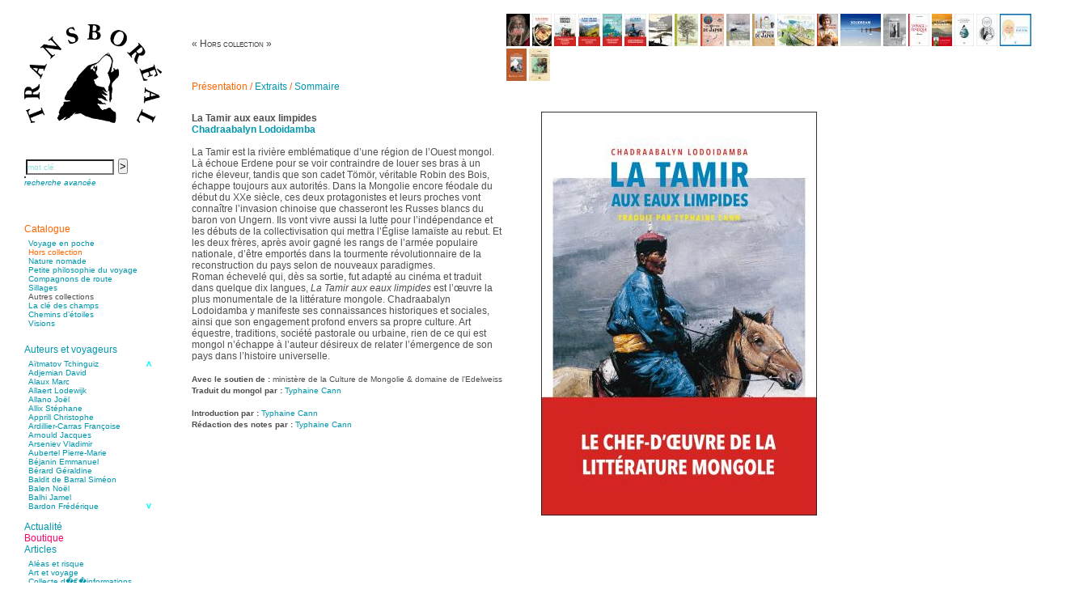

--- FILE ---
content_type: text/html; charset=UTF-8
request_url: https://www.transboreal.fr/librairie.php?code=TRAHCTA1&jstart=1
body_size: 10237
content:
<!DOCTYPE html PUBLIC "-//W3C//DTD XHTML 1.0 Strict//EN" "http://www.w3.org/TR/xhtml1/DTD/xhtml1-strict.dtd">
<html xmlns="http://www.w3.org/1999/xhtml" xml:lang="fr" lang="fr">
<head>
<meta http-equiv="Content-Type" content="text/html; charset=UTF-8" />
<title>Transboréal - Librairie - Tamir aux eaux limpides (La) - Chadraabalyn Lodoidamba</title>
<link rel="shortcut icon" type="image/gif" href="favicon.gif">
<link type="text/css" href="_style.css" rel="stylesheet" />
<link type="text/css" href="_tango.css" rel="stylesheet" />
<link rel="stylesheet" href="https://cdnjs.cloudflare.com/ajax/libs/font-awesome/4.7.0/css/font-awesome.min.css">
<script type="text/javascript" language="javascript" src="common.js"></script>
<script type="text/javascript" language="javascript" src="code/jquery/jquery-1.4.2.min.js"></script>
<script type="text/javascript">
 var $j = jQuery.noConflict();
</script>
<script type="text/javascript" src="code/jquery/jquery.jcarousel.min.js"></script>
<script type="text/javascript">
function mycarousel_itemLoadCallback(carousel, state)
{
  // Check if the requested items already exist
  if (carousel.has(carousel.first, carousel.last)) {
    return;
  }

  jQuery.get(
    '_load_vignettes.php',
    {
      page:"librairie.php",
      codecoll:"horscollection",
      first:carousel.first,
      last:carousel.last
    },
    function(xml) {
    mycarousel_itemAddCallback(carousel, carousel.first, carousel.last, xml);
    },
    'xml'
   );
};

function mycarousel_itemAddCallback(carousel, first, last, xml)
{
    // Set the size of the carousel
    carousel.size(parseInt(jQuery('total', xml).text()));
    jQuery('vignette', xml).each(function(i) {
        var link  = jQuery(this).attr('link');
        var title = jQuery(this).attr('title');
        carousel.add(first + i, mycarousel_getItemHTML(jQuery(this).text(), link, title));
    });
};

function mycarousel_getItemHTML(url, link, title)
{
    return '<a href="' + link + '"><img src="' + url + '" height="40" title="' + title + '" alt="' + title + '" /></a>';
};

jQuery(document).ready(function() {
jQuery('#mycarousel').jcarousel({
        start: 1,
        itemVisibleOutCallback: {onAfterAnimation: function(carousel, item, i, state, evt) { carousel.remove(i); }},
        itemLoadCallback: mycarousel_itemLoadCallback,
        scroll: 10
});
});
</script>
<script type="text/javascript" language="javascript" src="code/scriptaculous/lib/prototype.js"></script>
<script type="text/javascript" language="javascript" src="code/scriptaculous/src/scriptaculous.js?load=controls,builder,effects,dragdrop"></script>
<script type="text/javascript" language="javascript" src="code/jquery/menuAccordeon.js"></script>

</head>
<body>
 <div id="leftmenu">
    <div id="titre"><a href="index.php"><img id="mainlogo" alt="" src="images/LogO.png"></a></div>

    <ul id="search">
  <form class="espace0" action="recherche.php" method="post" onsubmit="return submitIt(this)">
    <input name="motcle" type="text" class="saisie" onclick="this.value=''" value="mot cl&eacute;" id="motcle">
    <div id="motcle_update" class="autocomplete"></div>
     <script type="text/javascript">new Ajax.Autocompleter('motcle','motcle_update','code/includes/autocomplete.php', {frequency: 0.4, minChars: 2});</script>
    <input type="hidden" name="recherche" value="simple">
    <input class="submit" type="submit" value=">">
  </form>
<li><a href="recherche_avancee.php"><i><small>recherche avanc&eacute;e</small></i></a></li><br>   </ul>

   <div id="topnav"><a class="icon" href="javascript:void(0);" onclick="toggleMenu()"> <i class="fa fa-bars fa-2x"></i></a></div>

   <ul id="menu">
<li><a class="currentpage" href="#">Catalogue</a>
<ul class="open_at_load">   <div id="support1" style="position:relative; width:200px; height:130px; overflow:hidden; border:0;">
    <div id="contenu1" style="position:absolute; top:0px;">
<li> <a href="collection_librairie.php?codecoll=poche" class="boites" value="poche">Voyage en poche</a></li>
<li> <a href="collection_librairie.php?codecoll=horscollection" class="boites currentpage" value="horscollection">Hors collection</a></li>
<li> <a href="collection_librairie.php?codecoll=naturenomade" class="boites" value="naturenomade">Nature nomade</a></li>
<li> <a href="collection_librairie.php?codecoll=philosophie" class="boites" value="philosophie">Petite philosophie du voyage</a></li>
<li> <a href="collection_librairie.php?codecoll=compagnons" class="boites" value="compagnons">Compagnons de route</a></li>
<li> <a href="collection_librairie.php?codecoll=sillages" class="boites" value="sillages">Sillages</a></li>
<li> Autres collections</li>
<li> <a href="collection_librairie.php?codecoll=cledeschamps" class="boites" value="cledeschamps">La clé des champs</a></li>
<li> <a href="collection_librairie.php?codecoll=chemins" class="boites" value="chemins">Chemins d&rsquo;étoiles</a></li>
<li> <a href="collection_librairie.php?codecoll=visions" class="boites" value="visions">Visions</a></li>
         <br>
            </div> <!-- contenu1 -->
           </div>  <!-- support1 -->
     </ul>
      </li>
<li><a href="#">Auteurs et voyageurs</a><ul>     <div style="height:220px">  <!-- contenant menu d�roulant-->
      <div id="support2" style="position:relative; width: 240px; height:187px; overflow:hidden;">
   	<div id="contenu2" style="position:absolute; top: -0px;">
<li> <a href="auteurs.php?id=530" class="boites" value="530">Aïtmatov Tchinguiz</a></li>
<li> <a href="auteurs.php?id=365" class="boites" value="365">Adjemian David</a></li>
<li> <a href="auteurs.php?id=60" class="boites" value="60">Alaux Marc</a></li>
<li> <a href="auteurs.php?id=381" class="boites" value="381">Allaert Lodewijk</a></li>
<li> <a href="auteurs.php?id=5" class="boites" value="5">Allano Joël</a></li>
<li> <a href="auteurs.php?id=25" class="boites" value="25">Allix Stéphane</a></li>
<li> <a href="auteurs.php?id=408" class="boites" value="408">Apprill Christophe</a></li>
<li> <a href="auteurs.php?id=504" class="boites" value="504">Ardillier-Carras Françoise</a></li>
<li> <a href="auteurs.php?id=517" class="boites" value="517">Arnould Jacques</a></li>
<li> <a href="auteurs.php?id=524" class="boites" value="524">Arseniev Vladimir</a></li>
<li> <a href="auteurs.php?id=418" class="boites" value="418">Aubertel Pierre-Marie</a></li>
<li> <a href="auteurs.php?id=21" class="boites" value="21">Béjanin Emmanuel</a></li>
<li> <a href="auteurs.php?id=321" class="boites" value="321">Bérard Géraldine</a></li>
<li> <a href="auteurs.php?id=498" class="boites" value="498">Baldit de Barral Siméon</a></li>
<li> <a href="auteurs.php?id=427" class="boites" value="427">Balen Noël</a></li>
<li> <a href="auteurs.php?id=182" class="boites" value="182">Balhi Jamel</a></li>
<li> <a href="auteurs.php?id=382" class="boites" value="382">Bardon Frédérique</a></li>
<li> <a href="auteurs.php?id=508" class="boites" value="508">Barnagaud Jean-Yves</a></li>
<li> <a href="auteurs.php?id=548" class="boites" value="548">Bastide Fabien</a></li>
<li> <a href="auteurs.php?id=444" class="boites" value="444">Baudin Julie</a></li>
<li> <a href="auteurs.php?id=449" class="boites" value="449">Baujard Jacques</a></li>
<li> <a href="auteurs.php?id=462" class="boites" value="462">Bazin Sylvain</a></li>
<li> <a href="auteurs.php?id=470" class="boites" value="470">Bellanger Marc</a></li>
<li> <a href="auteurs.php?id=550" class="boites" value="550">Bellec Hervé</a></li>
<li> <a href="auteurs.php?id=363" class="boites" value="363">Belleville Régis</a></li>
<li> <a href="auteurs.php?id=30" class="boites" value="30">Benestar Géraldine</a></li>
<li> <a href="auteurs.php?id=520" class="boites" value="520">Benoist Yann</a></li>
<li> <a href="auteurs.php?id=460" class="boites" value="460">Bertrand Jordane</a></li>
<li> <a href="auteurs.php?id=451" class="boites" value="451">Bertrandy Antoine</a></li>
<li> <a href="auteurs.php?id=528" class="boites" value="528">Bezsonov Youri</a></li>
<li> <a href="auteurs.php?id=477" class="boites" value="477">Bideau Michel-Cosme</a></li>
<li> <a href="auteurs.php?id=510" class="boites" value="510">Billard Yannick</a></li>
<li> <a href="auteurs.php?id=493" class="boites" value="493">Blanchet Anne-Lise</a></li>
<li> <a href="auteurs.php?id=101" class="boites" value="101">Bluntzer Christophe</a></li>
<li> <a href="auteurs.php?id=306" class="boites" value="306">Boch Anne-Laure</a></li>
<li> <a href="auteurs.php?id=33" class="boites" value="33">Boch Julie</a></li>
<li> <a href="auteurs.php?id=518" class="boites" value="518">Boclet-Weller Robin</a></li>
<li> <a href="auteurs.php?id=497" class="boites" value="497">Boillot Henri</a></li>
<li> <a href="auteurs.php?id=452" class="boites" value="452">Bonnem &Eacute;ric</a></li>
<li> <a href="auteurs.php?id=538" class="boites" value="538">Boudart Jean-Louis</a></li>
<li> <a href="auteurs.php?id=45" class="boites" value="45">Bougault Laurence</a></li>
<li> <a href="auteurs.php?id=93" class="boites" value="93">Boulnois Lucette</a></li>
<li> <a href="auteurs.php?id=399" class="boites" value="399">Bourgault Pierrick</a></li>
<li> <a href="auteurs.php?id=555" class="boites" value="555">Brès Justine</a></li>
<li> <a href="auteurs.php?id=554" class="boites" value="554">Brès Romain</a></li>
<li> <a href="auteurs.php?id=114" class="boites" value="114">Brossier &Eacute;ric</a></li>
<li> <a href="auteurs.php?id=501" class="boites" value="501">Buchy Franck</a></li>
<li> <a href="auteurs.php?id=307" class="boites" value="307">Buffon Bertrand</a></li>
<li> <a href="auteurs.php?id=537" class="boites" value="537">Buiron Daphné</a></li>
<li> <a href="auteurs.php?id=422" class="boites" value="422">Busquet Gérard</a></li>
<li> <a href="auteurs.php?id=18" class="boites" value="18">Cagnat René</a></li>
<li> <a href="auteurs.php?id=9" class="boites" value="9">Calonne Marc-Antoine</a></li>
<li> <a href="auteurs.php?id=482" class="boites" value="482">Calvez Tangi</a></li>
<li> <a href="auteurs.php?id=541" class="boites" value="541">Cann Typhaine</a></li>
<li> <a href="auteurs.php?id=209" class="boites" value="209">Carbonnaux Stéphan</a></li>
<li> <a href="auteurs.php?id=383" class="boites" value="383">Caritey Rémi</a></li>
<li> <a href="auteurs.php?id=304" class="boites" value="304">Carrau Noak</a></li>
<li> <a href="auteurs.php?id=485" class="boites" value="485">Caufriez Anne</a></li>
<li> <a href="auteurs.php?id=423" class="boites" value="423">Chérel Guillaume</a></li>
<li> <a href="auteurs.php?id=458" class="boites" value="458">Chambost Germain</a></li>
<li> <a href="auteurs.php?id=320" class="boites" value="320">Chapuis &Eacute;ric</a></li>
<li> <a href="auteurs.php?id=319" class="boites" value="319">Chapuis Amandine</a></li>
<li> <a href="auteurs.php?id=326" class="boites" value="326">Chastel Marie</a></li>
<li> <a href="auteurs.php?id=74" class="boites" value="74">Chaud Marianne</a></li>
<li> <a href="auteurs.php?id=299" class="boites" value="299">Chenot Philippe</a></li>
<li> <a href="auteurs.php?id=26" class="boites" value="26">Chicurel Arnaud</a></li>
<li> <a href="auteurs.php?id=519" class="boites" value="519">Clémenceau Adrien</a></li>
<li> <a href="auteurs.php?id=500" class="boites" value="500">Colonna d&rsquo;Istria Jérôme</a></li>
<li> <a href="auteurs.php?id=407" class="boites" value="407">Conesa Gabriel</a></li>
<li> <a href="auteurs.php?id=398" class="boites" value="398">Corazza Pascal</a></li>
<li> <a href="auteurs.php?id=356" class="boites" value="356">Cotta Jean-Marc</a></li>
<li> <a href="auteurs.php?id=324" class="boites" value="324">Cousergue Arnaud</a></li>
<li> <a href="auteurs.php?id=544" class="boites" value="544">Crane Adrian</a></li>
<li> <a href="auteurs.php?id=545" class="boites" value="545">Crane Richard</a></li>
<li> <a href="auteurs.php?id=506" class="boites" value="506">Dash Naraa</a></li>
<li> <a href="auteurs.php?id=509" class="boites" value="509">Debove Florence</a></li>
<li> <a href="auteurs.php?id=406" class="boites" value="406">Dectot de Christen Antoine</a></li>
<li> <a href="auteurs.php?id=499" class="boites" value="499">Dedet Christian</a></li>
<li> <a href="auteurs.php?id=447" class="boites" value="447">Degoul Franck</a></li>
<li> <a href="auteurs.php?id=374" class="boites" value="374">Delaunay Matthieu</a></li>
<li> <a href="auteurs.php?id=463" class="boites" value="463">Deledicque Sébastien</a></li>
<li> <a href="auteurs.php?id=336" class="boites" value="336">Delloye Bernard</a></li>
<li> <a href="auteurs.php?id=337" class="boites" value="337">Delloye Mélanie</a></li>
<li> <a href="auteurs.php?id=549" class="boites" value="549">Descave Nicolas</a></li>
<li> <a href="auteurs.php?id=535" class="boites" value="535">Desprez &Eacute;lise</a></li>
<li> <a href="auteurs.php?id=536" class="boites" value="536">Desprez Léopoldine</a></li>
<li> <a href="auteurs.php?id=370" class="boites" value="370">Devouassoux Philippe</a></li>
<li> <a href="auteurs.php?id=484" class="boites" value="484">Dubois-Tartacap Nicole</a></li>
<li> <a href="auteurs.php?id=342" class="boites" value="342">Ducret Nicolas</a></li>
<li> <a href="auteurs.php?id=97" class="boites" value="97">Dugast Stéphane</a></li>
<li> <a href="auteurs.php?id=34" class="boites" value="34">Dunbar Géraldine</a></li>
<li> <a href="auteurs.php?id=480" class="boites" value="480">Edwards Richard</a></li>
<li> <a href="auteurs.php?id=364" class="boites" value="364">Figueras Raymond</a></li>
<li> <a href="auteurs.php?id=1" class="boites" value="1">Fisset &Eacute;meric</a></li>
<li> <a href="auteurs.php?id=475" class="boites" value="475">Fisset Christine</a></li>
<li> <a href="auteurs.php?id=525" class="boites" value="525">FitzGerald Edward</a></li>
<li> <a href="auteurs.php?id=384" class="boites" value="384">Fontaine Benoît</a></li>
<li> <a href="auteurs.php?id=37" class="boites" value="37">Foucard Marie</a></li>
<li> <a href="auteurs.php?id=2" class="boites" value="2">Fradin Patrick</a></li>
<li> <a href="auteurs.php?id=437" class="boites" value="437">Fraisse Thomas</a></li>
<li> <a href="auteurs.php?id=322" class="boites" value="322">François Valérie</a></li>
<li> <a href="auteurs.php?id=130" class="boites" value="130">Fuligni Bruno</a></li>
<li> <a href="auteurs.php?id=207" class="boites" value="207">Gana Frédéric</a></li>
<li> <a href="auteurs.php?id=438" class="boites" value="438">Garcia Antoine</a></li>
<li> <a href="auteurs.php?id=563" class="boites" value="563">Garde François</a></li>
<li> <a href="auteurs.php?id=459" class="boites" value="459">Gaullier Tanneguy</a></li>
<li> <a href="auteurs.php?id=405" class="boites" value="405">Gauthier Yves</a></li>
<li> <a href="auteurs.php?id=479" class="boites" value="479">Gemme Pierre</a></li>
<li> <a href="auteurs.php?id=513" class="boites" value="513">Gendre Florence</a></li>
<li> <a href="auteurs.php?id=385" class="boites" value="385">Georis Stéphane</a></li>
<li> <a href="auteurs.php?id=420" class="boites" value="420">Gilbert Frédéric</a></li>
<li> <a href="auteurs.php?id=490" class="boites" value="490">Giry Julien</a></li>
<li> <a href="auteurs.php?id=273" class="boites" value="273">Goisque Thomas</a></li>
<li> <a href="auteurs.php?id=547" class="boites" value="547">Grange Florent</a></li>
<li> <a href="auteurs.php?id=400" class="boites" value="400">Gras Cédric</a></li>
<li> <a href="auteurs.php?id=546" class="boites" value="546">Griette Olivier</a></li>
<li> <a href="auteurs.php?id=218" class="boites" value="218">Guéguéniat Jean-Yves</a></li>
<li> <a href="auteurs.php?id=453" class="boites" value="453">Guerrier Gérard</a></li>
<li> <a href="auteurs.php?id=515" class="boites" value="515">Guillemot Agnès</a></li>
<li> <a href="auteurs.php?id=543" class="boites" value="543">Guillotel Pierre-Antoine</a></li>
<li> <a href="auteurs.php?id=290" class="boites" value="290">Guyon &Eacute;lizabeth</a></li>
<li> <a href="auteurs.php?id=505" class="boites" value="505">Haegy Jean-Marie</a></li>
<li> <a href="auteurs.php?id=11" class="boites" value="11">Hafez Kim</a></li>
<li> <a href="auteurs.php?id=29" class="boites" value="29">Halluin Bruno d&rsquo;</a></li>
<li> <a href="auteurs.php?id=123" class="boites" value="123">Hardivilliers Albéric d&rsquo;</a></li>
<li> <a href="auteurs.php?id=32" class="boites" value="32">Harvey James</a></li>
<li> <a href="auteurs.php?id=483" class="boites" value="483">Heimburger Mario</a></li>
<li> <a href="auteurs.php?id=208" class="boites" value="208">Hervouët Tifenn</a></li>
<li> <a href="auteurs.php?id=3" class="boites" value="3">Houdaille Christophe</a></li>
<li> <a href="auteurs.php?id=551" class="boites" value="551">Hussain Fawaz</a></li>
<li> <a href="auteurs.php?id=4" class="boites" value="4">Hussenet Emmanuel</a></li>
<li> <a href="auteurs.php?id=461" class="boites" value="461">Imhof Valentine</a></li>
<li> <a href="auteurs.php?id=478" class="boites" value="478">Jacq Marie-Claire</a></li>
<li> <a href="auteurs.php?id=289" class="boites" value="289">Jallade Sébastien</a></li>
<li> <a href="auteurs.php?id=8" class="boites" value="8">Janichon Gérard</a></li>
<li> <a href="auteurs.php?id=561" class="boites" value="561">Kerouedan Annie</a></li>
<li> <a href="auteurs.php?id=371" class="boites" value="371">Klein Julie</a></li>
<li> <a href="auteurs.php?id=503" class="boites" value="503">Klotz Lætitia</a></li>
<li> <a href="auteurs.php?id=367" class="boites" value="367">Klvana Ilya</a></li>
<li> <a href="auteurs.php?id=35" class="boites" value="35">Kotry Jérôme</a></li>
<li> <a href="auteurs.php?id=24" class="boites" value="24">La Brosse Gaële de</a></li>
<li> <a href="auteurs.php?id=430" class="boites" value="430">Labouche Didier</a></li>
<li> <a href="auteurs.php?id=113" class="boites" value="113">Lacarrière Jacques</a></li>
<li> <a href="auteurs.php?id=305" class="boites" value="305">Lacrampe Corine</a></li>
<li> <a href="auteurs.php?id=27" class="boites" value="27">Lagny Laurence</a></li>
<li> <a href="auteurs.php?id=13" class="boites" value="13">Laheurte Marielle</a></li>
<li> <a href="auteurs.php?id=522" class="boites" value="522">Lamotte Aymeric de</a></li>
<li> <a href="auteurs.php?id=564" class="boites" value="564">Lanni Dominique</a></li>
<li> <a href="auteurs.php?id=102" class="boites" value="102">Lanouguère-Bruneau Virginie</a></li>
<li> <a href="auteurs.php?id=450" class="boites" value="450">Lantz François</a></li>
<li> <a href="auteurs.php?id=556" class="boites" value="556">Lautier-Gaud Jean</a></li>
<li> <a href="auteurs.php?id=323" class="boites" value="323">Le Maître Anne</a></li>
<li> <a href="auteurs.php?id=455" class="boites" value="455">Leblanc Léopoldine</a></li>
<li> <a href="auteurs.php?id=341" class="boites" value="341">Leblay Julien</a></li>
<li> <a href="auteurs.php?id=446" class="boites" value="446">Lebrun Alain</a></li>
<li> <a href="auteurs.php?id=393" class="boites" value="393">Lefèvre David</a></li>
<li> <a href="auteurs.php?id=190" class="boites" value="190">Lelièvre Olivier</a></li>
<li> <a href="auteurs.php?id=376" class="boites" value="376">Lemire Olivier</a></li>
<li> <a href="auteurs.php?id=141" class="boites" value="141">Lemonnier Philippe</a></li>
<li> <a href="auteurs.php?id=419" class="boites" value="419">Lobo &Eacute;ric</a></li>
<li> <a href="auteurs.php?id=540" class="boites" value="540">Lodoidamba Chadraabalyn</a></li>
<li> <a href="auteurs.php?id=421" class="boites" value="421">Loireau Alexis</a></li>
<li> <a href="auteurs.php?id=291" class="boites" value="291">Loquet Denis</a></li>
<li> <a href="auteurs.php?id=488" class="boites" value="488">Lutz Philippe</a></li>
<li> <a href="auteurs.php?id=22" class="boites" value="22">Luzzatto-Béjanin Béatrice</a></li>
<li> <a href="auteurs.php?id=386" class="boites" value="386">Manoukian Patrick</a></li>
<li> <a href="auteurs.php?id=495" class="boites" value="495">Marcel Patrick</a></li>
<li> <a href="auteurs.php?id=456" class="boites" value="456">Marthaler Claude</a></li>
<li> <a href="auteurs.php?id=441" class="boites" value="441">Mathé Brian</a></li>
<li> <a href="auteurs.php?id=476" class="boites" value="476">Mathieu Sandra</a></li>
<li> <a href="auteurs.php?id=274" class="boites" value="274">Miollis Bertrand de</a></li>
<li> <a href="auteurs.php?id=401" class="boites" value="401">Mittelette Eddie</a></li>
<li> <a href="auteurs.php?id=442" class="boites" value="442">Monchaud Morgan</a></li>
<li> <a href="auteurs.php?id=429" class="boites" value="429">Mouginet Xavier</a></li>
<li> <a href="auteurs.php?id=224" class="boites" value="224">Moullec Christian</a></li>
<li> <a href="auteurs.php?id=486" class="boites" value="486">Muller Victor</a></li>
<li> <a href="auteurs.php?id=31" class="boites" value="31">Neyret Pierre</a></li>
<li> <a href="auteurs.php?id=560" class="boites" value="560">Neyroud Michel</a></li>
<li> <a href="auteurs.php?id=327" class="boites" value="327">Nicolas Philippe</a></li>
<li> <a href="auteurs.php?id=145" class="boites" value="145">Niveau Stéphane</a></li>
<li> <a href="auteurs.php?id=471" class="boites" value="471">Noacco Cristina</a></li>
<li> <a href="auteurs.php?id=511" class="boites" value="511">Nobili Johanna</a></li>
<li> <a href="auteurs.php?id=425" class="boites" value="425">Nodet Mariette</a></li>
<li> <a href="auteurs.php?id=287" class="boites" value="287">Nodet Philippe</a></li>
<li> <a href="auteurs.php?id=213" class="boites" value="213">Ollivier-Henry Jocelyne</a></li>
<li> <a href="auteurs.php?id=481" class="boites" value="481">Olmedo &Eacute;ric</a></li>
<li> <a href="auteurs.php?id=494" class="boites" value="494">Pacquier Thierry</a></li>
<li> <a href="auteurs.php?id=469" class="boites" value="469">Pajetnov Valentin</a></li>
<li> <a href="auteurs.php?id=502" class="boites" value="502">Pastureau Jean</a></li>
<li> <a href="auteurs.php?id=531" class="boites" value="531">Pavie Auguste</a></li>
<li> <a href="auteurs.php?id=292" class="boites" value="292">Pelcat Armelle</a></li>
<li> <a href="auteurs.php?id=439" class="boites" value="439">Peltier Julien</a></li>
<li> <a href="auteurs.php?id=293" class="boites" value="293">Pinchon Emmanuel</a></li>
<li> <a href="auteurs.php?id=14" class="boites" value="14">Pitiot Michaël</a></li>
<li> <a href="auteurs.php?id=15" class="boites" value="15">Pitras Olivier</a></li>
<li> <a href="auteurs.php?id=373" class="boites" value="373">Plane Alice</a></li>
<li> <a href="auteurs.php?id=12" class="boites" value="12">Poncet Sally</a></li>
<li> <a href="auteurs.php?id=529" class="boites" value="529">Poncins Gontran de</a></li>
<li> <a href="auteurs.php?id=514" class="boites" value="514">Poulle Marie-Lazarine</a></li>
<li> <a href="auteurs.php?id=6" class="boites" value="6">Poussin Alexandre</a></li>
<li> <a href="auteurs.php?id=532" class="boites" value="532">Prjevalski Nikolaï</a></li>
<li> <a href="auteurs.php?id=552" class="boites" value="552">Quierzy Pauline</a></li>
<li> <a href="auteurs.php?id=124" class="boites" value="124">Raffard Matthieu</a></li>
<li> <a href="auteurs.php?id=16" class="boites" value="16">Rasse Rémy</a></li>
<li> <a href="auteurs.php?id=325" class="boites" value="325">Ravel Patrice de</a></li>
<li> <a href="auteurs.php?id=492" class="boites" value="492">Revel Luc de</a></li>
<li> <a href="auteurs.php?id=151" class="boites" value="151">Ripart Jacqueline</a></li>
<li> <a href="auteurs.php?id=281" class="boites" value="281">Rizzato Tullio</a></li>
<li> <a href="auteurs.php?id=282" class="boites" value="282">Rochez Carine</a></li>
<li> <a href="auteurs.php?id=17" class="boites" value="17">Rondón Analía</a></li>
<li> <a href="auteurs.php?id=491" class="boites" value="491">Roperch Aurélie</a></li>
<li> <a href="auteurs.php?id=308" class="boites" value="308">Roux Baptiste</a></li>
<li> <a href="auteurs.php?id=558" class="boites" value="558">Sablé Erik</a></li>
<li> <a href="auteurs.php?id=523" class="boites" value="523">Saint-Loup </a></li>
<li> <a href="auteurs.php?id=445" class="boites" value="445">Salon Olivier</a></li>
<li> <a href="auteurs.php?id=507" class="boites" value="507">Sapin-Defour Cédric</a></li>
<li> <a href="auteurs.php?id=559" class="boites" value="559">Sattler Alexandre</a></li>
<li> <a href="auteurs.php?id=562" class="boites" value="562">Sauquet Michel</a></li>
<li> <a href="auteurs.php?id=211" class="boites" value="211">Sauve Philippe</a></li>
<li> <a href="auteurs.php?id=526" class="boites" value="526">Shipton Eric</a></li>
<li> <a href="auteurs.php?id=194" class="boites" value="194">Sibony Julie</a></li>
<li> <a href="auteurs.php?id=553" class="boites" value="553">Sokpakbaïev Berdibek</a></li>
<li> <a href="auteurs.php?id=10" class="boites" value="10">Soleilhavoup François</a></li>
<li> <a href="auteurs.php?id=516" class="boites" value="516">Squillace Sophie</a></li>
<li> <a href="auteurs.php?id=534" class="boites" value="534">Stuck Hudson</a></li>
<li> <a href="auteurs.php?id=68" class="boites" value="68">Sylvestre Françoise</a></li>
<li> <a href="auteurs.php?id=366" class="boites" value="366">Tardieu Marc</a></li>
<li> <a href="auteurs.php?id=557" class="boites" value="557">Terrisse Marc</a></li>
<li> <a href="auteurs.php?id=7" class="boites" value="7">Tesson Sylvain</a></li>
<li> <a href="auteurs.php?id=54" class="boites" value="54">Thevenet Jacqueline</a></li>
<li> <a href="auteurs.php?id=454" class="boites" value="454">Touboul Marion</a></li>
<li> <a href="auteurs.php?id=487" class="boites" value="487">Toumanov Vadim</a></li>
<li> <a href="auteurs.php?id=527" class="boites" value="527">Troussier Virginie</a></li>
<li> <a href="auteurs.php?id=496" class="boites" value="496">Tuilier Romain</a></li>
<li> <a href="auteurs.php?id=275" class="boites" value="275">Tulane Fabrice</a></li>
<li> <a href="auteurs.php?id=285" class="boites" value="285">Tzapoff Antoine</a></li>
<li> <a href="auteurs.php?id=533" class="boites" value="533">Ujfalvy-Bourdon Marie de</a></li>
<li> <a href="auteurs.php?id=303" class="boites" value="303">Urbain Jean-Didier</a></li>
<li> <a href="auteurs.php?id=23" class="boites" value="23">Valéry Philippe</a></li>
<li> <a href="auteurs.php?id=278" class="boites" value="278">Valentin Jean-Pierre</a></li>
<li> <a href="auteurs.php?id=65" class="boites" value="65">Valverde Benjamin</a></li>
<li> <a href="auteurs.php?id=19" class="boites" value="19">Vayron Isabelle</a></li>
<li> <a href="auteurs.php?id=20" class="boites" value="20">Vayron Xavier</a></li>
<li> <a href="auteurs.php?id=443" class="boites" value="443">Vera Siphay</a></li>
<li> <a href="auteurs.php?id=156" class="boites" value="156">Victor Daphné</a></li>
<li> <a href="auteurs.php?id=310" class="boites" value="310">Victor Paul-&Eacute;mile</a></li>
<li> <a href="auteurs.php?id=301" class="boites" value="301">Victor Stéphane</a></li>
<li> <a href="auteurs.php?id=43" class="boites" value="43">Vignon Vincent</a></li>
<li> <a href="auteurs.php?id=28" class="boites" value="28">Villemagne François-Xavier de</a></li>
<li> <a href="auteurs.php?id=343" class="boites" value="343">Weill-Parot Nicolas</a></li>
<li> <a href="auteurs.php?id=539" class="boites" value="539">Weis Robert</a></li>
<li> <a href="auteurs.php?id=512" class="boites" value="512">Yger Yves</a></li>
<li> <a href="auteurs.php?id=300" class="boites" value="300">Zénon Sophie</a></li>
         <br>
       </div> <!-- contenu2 -->
       <div style="width:15px; height:187px; position:absolute; left:140px;">
	  <img onmouseover="moveLayer(1);" onmouseout="clearTimeout(Timer);" src="images/souTup.png" style="cursor:pointer; position:absolute; right:0px;" alt="" />
          <img onmouseover="moveLayer(-1);" onmouseout="clearTimeout(Timer);" src="images/souTdown.png" style="cursor:pointer; position:absolute; right:0px; bottom:0px;" alt="" />
       </div>
     </div>   <!-- support2 -->
     </div> <!-- contenant menu d�roulant -->
    </ul>
   </li>
<li><a href="festivals_et_salons.php">Actualit&eacute;</a></li><li><a href="boutique.php" id="boutique">Boutique</a></li><li><a href="#">Articles</a><ul>      <div style="height:175px">  <!-- contenant menu d�roulant-->
       <div id="support3" style="position:relative; width:240px; height:151px; overflow:hidden; border:0;">
	<div id="contenu3" style="position:absolute; top:0px;">
<li> <a href="horizons.php?horid=3" class="boites" value="Aléas et risque">Aléas et risque</a></li>
<li> <a href="horizons.php?horid=9" class="boites" value="Art et voyage">Art et voyage</a></li>
<li> <a href="themes.php?theid=3" class="boites" value="Collecte d�&euro;�informations">Collecte d�&euro;�informations</a></li>
<li> <a href="themes.php?theid=30" class="boites" value="Connaissance des écosystèmes">Connaissance des écosystèmes</a></li>
<li> <a href="horizons.php?horid=26" class="boites" value="Entretiens">Entretiens</a></li>
<li> <a href="themes.php?theid=50" class="boites" value="Histoire du voyage et de l�&euro;�exploration">Histoire du voyage et de l�&euro;�exploration</a></li>
<li> <a href="themes.php?theid=7" class="boites" value="Modes de déplacement">Modes de déplacement</a></li>
<li> <a href="horizons.php?horid=49" class="boites" value="Parcours">Parcours</a></li>
<li> <a href="themes.php?theid=60" class="boites" value="Parcours choisis">Parcours choisis</a></li>
<li> <a href="themes.php?theid=62" class="boites" value="Patrimoine">Patrimoine</a></li>
<li> <a href="themes.php?theid=36" class="boites" value="Petite ethnographie">Petite ethnographie</a></li>
<li> <a href="horizons.php?horid=72" class="boites" value="Portraits">Portraits</a></li>
<li> <a href="themes.php?theid=64" class="boites" value="Questions de survie">Questions de survie</a></li>
<li> <a href="horizons.php?horid=83" class="boites" value="Réflexions">Réflexions</a></li>
         <br>
         </div> <!-- contenu3 -->
	 <!--<div style="width:15px; height:166px; position:absolute; left:140px">
	  <img onmouseover="moveLayer(1);" onmouseout="clearTimeout(Timer);" src="images/souTup.png" style="cursor:pointer; position:absolute; right:0px;" alt="" />
          <img onmouseover="moveLayer(-1);" onmouseout="clearTimeout(Timer);" src="images/souTdown.png" style="cursor:pointer; position:absolute; right:0px; bottom:0px;" alt="" />
         </div>-->
      </div>   <!-- support3 -->
      </div> <!-- contenant menu d�roulant-->
    </ul>
   </li>

<li><a href="#">Photos</a><ul>      <div style="height:175px">  <!-- contenant menu d�roulant-->
       <div id="support4" style="position:relative; width:240px; height:166px; overflow:hidden;">
	 <div id="contenu4" style="position:absolute; top:0px;">
<li> <a href="galeries.php?galid=26" class="boites" value="pays">Afghanistan</a></li>
<li> <a href="galeries.php?galid=27" class="boites" value="pays">Afrique du Sud</a></li>
<li> <a href="galeries.php?galid=11" class="boites" value="parcours">Amérindiens</a></li>
<li> <a href="galeries.php?galid=117" class="boites" value="zones">Andes</a></li>
<li> <a href="galeries.php?galid=118" class="boites" value="zones">Asie centrale</a></li>
<li> <a href="galeries.php?galid=99" class="boites" value="regions">Baïkal</a></li>
<li> <a href="galeries.php?galid=28" class="boites" value="pays">Birmanie</a></li>
<li> <a href="galeries.php?galid=18" class="boites" value="parcours">Chemin faisant</a></li>
<li> <a href="galeries.php?galid=12" class="boites" value="parcours">Chemin primitif de Compostelle</a></li>
<li> <a href="galeries.php?galid=100" class="boites" value="regions">Diois</a></li>
<li> <a href="galeries.php?galid=4" class="boites" value="lieux">Everest</a></li>
<li> <a href="galeries.php?galid=119" class="boites" value="zones">Himalaya</a></li>
<li> <a href="galeries.php?galid=21" class="boites" value="parcours">Îles des Quarantièmes</a></li>
<li> <a href="galeries.php?galid=33" class="boites" value="pays">Inde</a></li>
<li> <a href="galeries.php?galid=34" class="boites" value="pays">Indonésie</a></li>
<li> <a href="galeries.php?galid=35" class="boites" value="pays">Islande</a></li>
<li> <a href="galeries.php?galid=102" class="boites" value="regions">Kamtchatka</a></li>
<li> <a href="galeries.php?galid=103" class="boites" value="regions">Kerguelen</a></li>
<li> <a href="galeries.php?galid=36" class="boites" value="pays">Kirghizie</a></li>
<li> <a href="galeries.php?galid=15" class="boites" value="parcours">Méditerranée</a></li>
<li> <a href="galeries.php?galid=105" class="boites" value="regions">Mer Rouge</a></li>
<li> <a href="galeries.php?galid=106" class="boites" value="regions">Missouri</a></li>
<li> <a href="galeries.php?galid=38" class="boites" value="pays">Mongolie</a></li>
<li> <a href="galeries.php?galid=13" class="boites" value="parcours">Musiques de l�&euro;�Himalaya</a></li>
<li> <a href="galeries.php?galid=16" class="boites" value="parcours">Musiques d�&euro;�Orient</a></li>
<li> <a href="galeries.php?galid=39" class="boites" value="pays">Namibie</a></li>
<li> <a href="galeries.php?galid=17" class="boites" value="parcours">Nationale�&nbsp;7</a></li>
<li> <a href="galeries.php?galid=40" class="boites" value="pays">Népal</a></li>
<li> <a href="galeries.php?galid=42" class="boites" value="pays">Pakistan</a></li>
<li> <a href="galeries.php?galid=43" class="boites" value="pays">Papouasie-Nouvelle-Guinée</a></li>
<li> <a href="galeries.php?galid=9" class="boites" value="lieux">Paris</a></li>
<li> <a href="galeries.php?galid=107" class="boites" value="regions">Patagonie</a></li>
<li> <a href="galeries.php?galid=10" class="boites" value="lieux">Pays dogon</a></li>
<li> <a href="galeries.php?galid=19" class="boites" value="parcours">Pèlerin d�&euro;�Occident</a></li>
<li> <a href="galeries.php?galid=20" class="boites" value="parcours">Pèlerin d�&euro;�Orient</a></li>
<li> <a href="galeries.php?galid=108" class="boites" value="regions">Péninsule Antarctique</a></li>
<li> <a href="galeries.php?galid=14" class="boites" value="parcours">Périple de Sao�&nbsp;Mai</a></li>
<li> <a href="galeries.php?galid=22" class="boites" value="parcours">Roues libres</a></li>
<li> <a href="galeries.php?galid=23" class="boites" value="parcours">Route de la soie</a></li>
<li> <a href="galeries.php?galid=24" class="boites" value="parcours">Route des Amériques</a></li>
<li> <a href="galeries.php?galid=122" class="boites" value="zones">Sahara</a></li>
<li> <a href="galeries.php?galid=110" class="boites" value="regions">Siberut</a></li>
<li> <a href="galeries.php?galid=111" class="boites" value="regions">Sinaï</a></li>
<li> <a href="galeries.php?galid=112" class="boites" value="regions">Spitzberg</a></li>
<li> <a href="galeries.php?galid=113" class="boites" value="regions">Ténéré</a></li>
<li> <a href="galeries.php?galid=114" class="boites" value="regions">Terre Adélie</a></li>
<li> <a href="galeries.php?galid=101" class="boites" value="regions">Terre d�&euro;�Ellesmere</a></li>
<li> <a href="galeries.php?galid=25" class="boites" value="parcours">Transsibérien</a></li>
<li> <a href="galeries.php?galid=115" class="boites" value="regions">Wakhan</a></li>
<li> <a href="galeries.php?galid=116" class="boites" value="regions">Yukon</a></li>
         <br>
       </div>  <!-- contenu4 -->
       <div style="width:15px; height:166px; position:absolute; left:140px">
	  <img onmouseover="moveLayer(1);" onmouseout="clearTimeout(Timer);" src="images/souTup.png" style="cursor:pointer; position:absolute; right:0px;" alt="" />
          <img onmouseover="moveLayer(-1);" onmouseout="clearTimeout(Timer);" src="images/souTdown.png" style="cursor:pointer; position:absolute; right:0px; bottom:0px;" alt="" />
       </div>
     </div> <!-- support4 -->
    </div><!-- contenant menu d�roulant-->
    </ul>
  </li>

<li><a href="sons.php">Sons</a></li>
<br><li><a href="accescontact.php"><i><small>Contact</small></i></a></li><li><a href="distribution.php"><i><small>Espace pro</small></i></a></li><li><a href="liste_diffusion.php"><i><small>Newsletter</small></i></a></li><li><a href="partenaires.php"><i><small>Partenaires</small></i></a></li><br> <a alt="Imprimer" title="Imprimer" onClick="window.print()"><i><small>Imprimer</small></i></a><br>
   <a href="recommander_transboreal.php?url=/librairie.php?code=TRAHCTA1&jstart=1" alt="Recommander" title="Recommander"><i><small>Recommander</small></i></a>
  

<!--   ajout d'informations en fonction de chaque page -->




<br><div id="encadre"><b>18e&nbsp;titre hors collection</b><br>isbn&nbsp;: 978-2-36157-326-3<br>prix&nbsp;: 27,90&nbsp;&euro;<br>parution&nbsp;: juillet 2024<br>nouveauté<br><a href="?code=TRAHCTA1&amp;details=details#ici"><br>Plus de d&eacute;tails</a><br>T&eacute;l&eacute;charger&nbsp;:<br><a target="_blank" href="?sendjpg=images/chargement/9782361573263.jpg">la couverture</a><br><a target="_blank" href="?sendpdf=images/chargement/h18.pdf">le communiqu&eacute; de presse</a><br>
<!-- on appelle la proposition d'autres articles dans horizons.php, themes.php et voyages.php-->







 </ul>   <!-- id=menu -->
</div> <!-- leftmenu -->


<script type="text/javascript">
  jQuery(document).ready(function(){
    jQuery(".readmore").click(function(){
	jQuery(this).parent().nextAll('div.slide:first').slideToggle("slow");
      //jQuery(this).hide();
      return false;
      }).parent().nextAll('div.slide').hide();
   });
</script>

 <div id="content">
   <div id="bandeau">
    <div class="pagetitle">
 <h1>&laquo;&nbsp;Hors collection&nbsp;&raquo;</h1>     </div>

    <div id="vignettes">
     <div id="wrap">
 <ul id="mycarousel" class="jcarousel-skin-tango">
<li><a href="?code=TRAHCSY1&amp;jstart=1"><img src="images/CACHE/29x40_chargement_9782361573607.jpg" width="29" height="40" alt="Sadhus &&nbsp;yogis" title="Sadhus &&nbsp;yogis"></a> </li>
<li><a href="?code=TRAHCGA1&amp;jstart=1"><img src="images/CACHE/24x40_chargement_9782361573317.jpg" width="24" height="40" alt="Gagarine ou le rêve russe de l&rsquo;espace" title="Gagarine ou le rêve russe de l&rsquo;espace"></a> </li>
<li><a href="?code=TRAHCDO2&amp;jstart=1"><img src="images/CACHE/27x40_chargement_9782361573522.jpg" width="27" height="40" alt="Dersou Ouzala" title="Dersou Ouzala"></a> </li>
<li><a href="?code=TRAHCOU1&amp;jstart=1"><img src="images/CACHE/27x40_chargement_9782361573621.jpg" width="27" height="40" alt="Il était une fois l&rsquo;Ouest sauvage" title="Il était une fois l&rsquo;Ouest sauvage"></a> </li>
<li><a href="?code=TRAHCHI1&amp;jstart=6"><img src="images/CACHE/24x40_chargement_9782361573355.jpg" width="24" height="40" alt="Courir l&rsquo;Himalaya" title="Courir l&rsquo;Himalaya"></a> </li>
<li><a href="?code=TRAHCTA1&amp;jstart=6"><img src="images/CACHE/27x40_chargement_9782361573263.jpg" width="27" height="40" alt="Tamir aux eaux limpides (La)" title="Tamir aux eaux limpides (La)"></a> </li>
<li><a href="?code=TRAHCJU1&amp;jstart=6"><img src="images/CACHE/29x40_chargement_9782361573331.jpg" width="29" height="40" alt="Julien, la communion du berger" title="Julien, la communion du berger"></a> </li>
<li><a href="?code=TRAHCAR1&amp;jstart=6"><img src="images/CACHE/29x40_chargement_9782361572952.jpg" width="29" height="40" alt="Lettres aux arbres" title="Lettres aux arbres"></a> </li>
<li><a href="?code=TRAHCJA1&amp;jstart=6"><img src="images/CACHE/29x40_chargement_9782361572341.jpg" width="29" height="40" alt="100&nbsp;Vues du Japon (Les)" title="100&nbsp;Vues du Japon (Les)"></a> </li>
<li><a href="?code=TRAHCLP1&amp;jstart=11"><img src="images/CACHE/29x40_chargement_9782361572594.jpg" width="29" height="40" alt="Légende des Pôles (La)" title="Légende des Pôles (La)"></a> </li>
<li><a href="?code=TRAHCJA2&amp;jstart=11"><img src="images/CACHE/28x40_chargement_9782361572600.jpg" width="28" height="40" alt="100&nbsp;Objets du Japon (Les)" title="100&nbsp;Objets du Japon (Les)"></a> </li>
<li><a href="?code=TRAHCHA1&amp;jstart=11"><img src="images/CACHE/46x40_chargement_9782361572037.jpg" width="46" height="40" alt="Chemins de Halage" title="Chemins de Halage"></a> </li>
<li><a href="?code=TRAHCVB1&amp;jstart=11"><img src="images/CACHE/26x40_chargement_9782361571092.jpg" width="26" height="40" alt="Vivre branchée" title="Vivre branchée"></a> </li>
<li><a href="?code=TRAHCSO1&amp;jstart=11"><img src="images/CACHE/50x40_chargement_9782361570736.jpg" width="50" height="40" alt="Solidream" title="Solidream"></a> </li>
<li><a href="?code=TRAHCCV1&amp;jstart=16"><img src="images/CACHE/28x40_chargement_9782361570569.jpg" width="28" height="40" alt="Cap-Vert" title="Cap-Vert"></a> </li>
<li><a href="?code=TRAHCIT1&amp;jstart=16"><img src="images/CACHE/26x40_chargement_9782361570286.jpg" width="26" height="40" alt="Voyage en Italique" title="Voyage en Italique"></a> </li>
<li><a href="?code=TRAHCCH1&amp;jstart=16"><img src="images/CACHE/25x40_chargement_9782361570163.jpg" width="25" height="40" alt="Esprit du chemin (L&rsquo;)" title="Esprit du chemin (L&rsquo;)"></a> </li>
<li><a href="?code=TRAHCTE1&amp;jstart=16"><img src="images/CACHE/24x40_chargement_9782913955752.jpg" width="24" height="40" alt="Testament des glaces (Le)" title="Testament des glaces (Le)"></a> </li>
<li><a href="?code=TRAHCLA1&amp;jstart=16"><img src="images/CACHE/26x40_chargement_9782913955745.jpg" width="26" height="40" alt="Un rêve éveillé" title="Un rêve éveillé"></a> </li>
<li><a href="?code=TRAHCPO1&amp;jstart=21"><img src="images/CACHE/39x40_chargement_9782913955455.jpg" width="39" height="40" alt="Pouyak" title="Pouyak"></a> </li>
<li><a href="?code=TRAVICA1&amp;jstart=21"><img src="images/CACHE/25x40_chargement_9782913955394.jpg" width="25" height="40" alt="?uvres autobiographiques" title="?uvres autobiographiques"></a> </li>
<li><a href="?code=TRADUPL1&amp;jstart=21"><img src="images/CACHE/26x40_chargement_9782913955189.jpg" width="26" height="40" alt="Périple de Beauchesne &agrave; la Terre de Feu (1698-1701)" title="Périple de Beauchesne &agrave; la Terre de Feu (1698-1701)"></a> </li>
 </ul>
</div>
    </div> <!-- vignettes -->
   </div> <!-- bandeau -->
   <div id="img">
<img src="images/CACHE/341x499_chargement_9782361573263.jpg" width="341" height="499" alt="Couverture" title="Couverture"><br> </div> <!-- img -->

   <div class="pagemenu">
  <li>Pr&eacute;sentation</li><li> / <a href="?code=TRAHCTA1&page=extraits">Extraits</a></li><li> / <a href="?code=TRAHCTA1&page=sommaire">Sommaire</a></li>   </div>

   <div id="blocTxt">
<h4>La Tamir aux eaux limpides</b></i><br/><a href="auteurs.php?id=540">Chadraabalyn Lodoidamba</a></h4><br>La Tamir est la rivière emblématique d&rsquo;une région de l&rsquo;Ouest mongol. L&agrave; échoue Erdene pour se voir contraindre de louer ses bras &agrave; un riche éleveur, tandis que son cadet Tömör, véritable Robin des Bois, échappe toujours aux autorités. Dans la Mongolie encore féodale du début du XXe&nbsp;siècle, ces deux protagonistes et leurs proches vont connaître l&rsquo;invasion chinoise que chasseront les Russes blancs du baron von Ungern. Ils vont vivre aussi la lutte pour l&rsquo;indépendance et les débuts de la collectivisation qui mettra l&rsquo;&Eacute;glise lamaïste au rebut. Et les deux frères, après avoir gagné les rangs de l&rsquo;armée populaire nationale, d&rsquo;être emportés dans la tourmente révolutionnaire de la reconstruction du pays selon de nouveaux paradigmes.<br>Roman échevelé qui, dès sa sortie, fut adapté au cinéma et traduit dans quelque dix langues, <i>La Tamir aux eaux limpides</i> est l&rsquo;&oelig;uvre la plus monumentale de la littérature mongole. Chadraabalyn Lodoidamba y manifeste ses connaissances historiques et sociales, ainsi que son engagement profond envers sa propre culture. Art équestre, traditions, société pastorale ou urbaine, rien de ce qui est mongol n&rsquo;échappe &agrave; l&rsquo;auteur désireux de relater l&rsquo;émergence de son pays dans l&rsquo;histoire universelle.<br><br><small><b>Avec le soutien de&nbsp;:</b> ministère de la Culture de Mongolie &&nbsp;domaine de l&rsquo;Edelweiss<br><b>Traduit du mongol par&nbsp;:</b> <a href="auteurs.php?id=541">Typhaine Cann</a><br><br><b>Introduction par&nbsp;:</b> <a href="auteurs.php?id=541">Typhaine Cann</a><br><b>R&eacute;daction des notes par&nbsp;:</b> <a href="auteurs.php?id=541">Typhaine Cann</a><br></small></div> <!-- blocTxt -->


  </div> <!-- content -->

<div id="pied">

 <div class="credits">
 <b>&copy;&nbsp;<a href="https://www.transboreal.fr">Transbor&eacute;al</a></b>&nbsp;: <small>tous droits r&eacute;serv&eacute;s, 2006-2026. <a href="mentionslegales.php">Mentions l&eacute;gales</a>.</small><br>
<small>Ce site, constamment enrichi par <a href="auteurs.php?id=1">&Eacute;meric Fisset</a>, d&eacute;velopp&eacute; par <a href="auteurs.php?id=418">Pierre-Marie Aubertel</a>,<br>
a b&eacute;n&eacute;fici&eacute; du concours du <a href="http://www.centrenationaldulivre.fr" target="_blank">Centre national du livre</a> et du <a href="http://www.culturecommunication.gouv.fr" target="_blank">minist&egrave;re de la Culture et de la Communication</a>.<br><br><b></small>
<a href="https://fr-fr.facebook.com/transboreal.editions/?status=En pleine navigation sur https://www.transboreal.fr" title="Cliquer pour partager sur Facebook"><img alt="" src="images/divers/facebook.png" width="25" height="25"></a>&nbsp;
<a href="https://www.instagram.com/editionstransboreal/?status=En pleine navigation sur https://www.transboreal.fr" title="Cliquer pour partager sur Instagram"><img alt="" src="images/divers/instagram.png" width="25" height="25"></a>
<iframe title="Cliquer pour recommander cette page sur Facebook" src="http://www.facebook.com/plugins/like.php?href=http%3A%2F%2Fwww.transboreal.fr&amp;layout=button_count&amp;show_faces=false&amp;width=200&amp;action=like&amp;font=arial&amp;colorscheme=light&amp;height=21" scrolling="no" frameborder="0" style="border:none; overflow:hidden; width:200px; height:21px; display:inline;" allowTransparency="true"></iframe>
    <div id="google_translate_element" align=left></div><script type="text/javascript" language="javascript" >
function googleTranslateElementInit() {
  new google.translate.TranslateElement({
    pageLanguage: 'fr'
  }, 'google_translate_element');
}
   </script><script type="text/javascript" language="javascript" src="http://translate.google.com/translate_a/element.js?cb=googleTranslateElementInit"></script>



</div> <!-- pied -->
</div>

<script type="text/javascript">
  var gaJsHost = (("https:" == document.location.protocol) ? "https://ssl." : "http://www.");
  document.write(unescape("%3Cscript src='" + gaJsHost + "google-analytics.com/ga.js' type='text/javascript'%3E%3C/script%3E"));
</script>
<script type="text/javascript">
  try {
  var pageTracker = _gat._getTracker("UA-9308586-1");
  pageTracker._trackPageview();
  } catch(err) {}
</script>

<script type="text/javascript">
  var _paq = _paq || [];
  _paq.push(['trackPageView']);
  _paq.push(['enableLinkTracking']);
  (function() {
    var u="//www.transboreal.fr/analytics/";
    _paq.push(['setTrackerUrl', u+'piwik.php']);
    _paq.push(['setSiteId', 1]);
    var d=document, g=d.createElement('script'), s=d.getElementsByTagName('script')[0];
    g.type='text/javascript'; g.async=true; g.defer=true; g.src=u+'piwik.js'; s.parentNode.insertBefore(g,s);
  })();
</script>
<noscript><p><img src="//www.transboreal.fr/analytics/piwik.php?idsite=1" style="border:0;" alt="" /></p></noscript>


</body>
</html>

